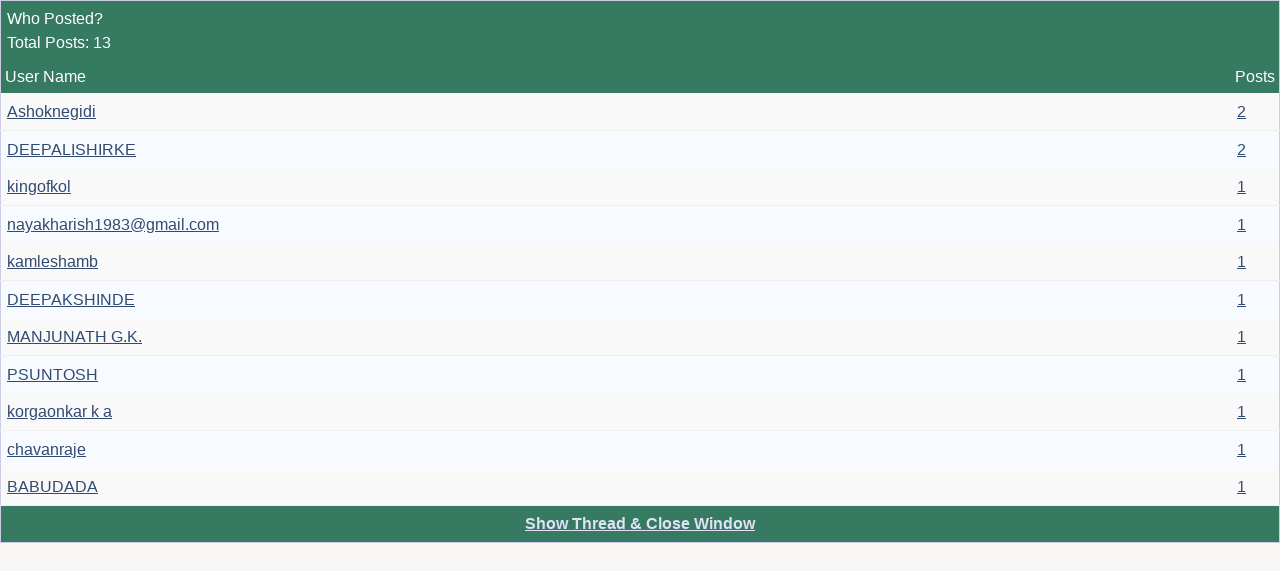

--- FILE ---
content_type: text/html; charset=ISO-8859-1
request_url: https://www.citehr.com/misc.php?do=whoposted&t=447163
body_size: 1825
content:
<!DOCTYPE html PUBLIC "-//W3C//DTD XHTML 1.0 Transitional//EN" "http://www.w3.org/TR/xhtml1/DTD/xhtml1-transitional.dtd">
<html xmlns="http://www.w3.org/1999/xhtml" dir="ltr" lang="en">
<head>
	<script src="/spinnerv2.js" defer></script>



<link rel="stylesheet" type="text/css" href="/style-v33.css?v1.0"/>


<meta http-equiv="Content-Type" content="text/html; charset=ISO-8859-1" />



<meta name="theme-color" content="#183b60" />
<meta name="viewport" content="width=device-width, initial-scale=1">

<meta http-equiv="X-UA-Compatible" content="IE=7" />
<link rel="image_src" type="image/gif" href="https://www.citehr.com/citehr-og.gif"/>
<meta property="og:image" content="https://www.citehr.com/citehr-og.png" />




<!-- Google tag (gtag.js) -->
<script async src="https://www.googletagmanager.com/gtag/js?id=G-TFKT4BSRSR"></script>
<script>
  window.dataLayer = window.dataLayer || [];
  function gtag(){dataLayer.push(arguments);} 
  gtag('js', new Date()); gtag('config', 'G-TFKT4BSRSR');
</script>


<script src="https://accounts.google.com/gsi/client" async defer></script> 
<link href="https://cdn.jsdelivr.net/npm/bootstrap@5.2.3/dist/css/bootstrap.min.css" rel="stylesheet">
<script src="https://cdn.jsdelivr.net/npm/bootstrap@5.2.3/dist/js/bootstrap.bundle.min.js"></script>
<link rel="stylesheet" href="https://cdnjs.cloudflare.com/ajax/libs/toastr.js/latest/toastr.min.css" integrity="sha512-vKMx8UnXk60zUwyUnUPM3HbQo8QfmNx7+ltw8Pm5zLusl1XIfwcxo8DbWCqMGKaWeNxWA8yrx5v3SaVpMvR3CA==" crossorigin="anonymous" referrerpolicy="no-referrer" />

<link rel="preload" href="/assets/css/fonts.css" as="style" onload="this.onload=null;this.rel='stylesheet'">
<noscript><link rel="stylesheet" href="/assets/css/fonts.css"></noscript>
<link rel="stylesheet" href="/assets/css/styles.css?v1.89">
<link rel="stylesheet" href="https://cdnjs.cloudflare.com/ajax/libs/select2/4.0.13/css/select2.min.css" />


	<title>Who Posted? - CiteHR (HR Discussions, Policies & Compliance - Powered by the Community)</title>
</head>
<body onload="self.focus()" style="margin:0px">

<table class="tborder" cellpadding="6" cellspacing="0" border="0" width="100%">
<tr>
	<td class="tcat" colspan="2">
		Who Posted?
		<div class="smallfont">Total Posts: 13</div>
	</td>
</tr>
<tr>
	<td class="thead" width="100%">User Name</td>
	<td class="thead">Posts</td>
</tr>
<tr>
	<td class="alt1">
		
			<a href="member.php?s=68475ed1d9e8cd6e36d3974deb21f43c&amp;u=1837999" target="_blank">Ashoknegidi</a>
		
	</td>
	<td class="alt1"><a href="search.php?do=finduser&amp;userid=1837999&amp;searchthreadid=447163" onclick="opener.location=('search.php?do=finduser&amp;userid=1837999&amp;searchthreadid=447163'); self.close();">2</a></td>
</tr><tr>
	<td class="alt2">
		
			<a href="member.php?s=68475ed1d9e8cd6e36d3974deb21f43c&amp;u=2820238" target="_blank">DEEPALISHIRKE</a>
		
	</td>
	<td class="alt2"><a href="search.php?do=finduser&amp;userid=2820238&amp;searchthreadid=447163" onclick="opener.location=('search.php?do=finduser&amp;userid=2820238&amp;searchthreadid=447163'); self.close();">2</a></td>
</tr><tr>
	<td class="alt1">
		
			<a href="member.php?s=68475ed1d9e8cd6e36d3974deb21f43c&amp;u=1287901" target="_blank">kingofkol</a>
		
	</td>
	<td class="alt1"><a href="search.php?do=finduser&amp;userid=1287901&amp;searchthreadid=447163" onclick="opener.location=('search.php?do=finduser&amp;userid=1287901&amp;searchthreadid=447163'); self.close();">1</a></td>
</tr><tr>
	<td class="alt2">
		
			<a href="member.php?s=68475ed1d9e8cd6e36d3974deb21f43c&amp;u=1383623" target="_blank">nayakharish1983@gmail.com</a>
		
	</td>
	<td class="alt2"><a href="search.php?do=finduser&amp;userid=1383623&amp;searchthreadid=447163" onclick="opener.location=('search.php?do=finduser&amp;userid=1383623&amp;searchthreadid=447163'); self.close();">1</a></td>
</tr><tr>
	<td class="alt1">
		
			<a href="member.php?s=68475ed1d9e8cd6e36d3974deb21f43c&amp;u=2613296" target="_blank">kamleshamb</a>
		
	</td>
	<td class="alt1"><a href="search.php?do=finduser&amp;userid=2613296&amp;searchthreadid=447163" onclick="opener.location=('search.php?do=finduser&amp;userid=2613296&amp;searchthreadid=447163'); self.close();">1</a></td>
</tr><tr>
	<td class="alt2">
		
			<a href="member.php?s=68475ed1d9e8cd6e36d3974deb21f43c&amp;u=195992" target="_blank">DEEPAKSHINDE</a>
		
	</td>
	<td class="alt2"><a href="search.php?do=finduser&amp;userid=195992&amp;searchthreadid=447163" onclick="opener.location=('search.php?do=finduser&amp;userid=195992&amp;searchthreadid=447163'); self.close();">1</a></td>
</tr><tr>
	<td class="alt1">
		
			<a href="member.php?s=68475ed1d9e8cd6e36d3974deb21f43c&amp;u=456367" target="_blank">MANJUNATH G.K.</a>
		
	</td>
	<td class="alt1"><a href="search.php?do=finduser&amp;userid=456367&amp;searchthreadid=447163" onclick="opener.location=('search.php?do=finduser&amp;userid=456367&amp;searchthreadid=447163'); self.close();">1</a></td>
</tr><tr>
	<td class="alt2">
		
			<a href="member.php?s=68475ed1d9e8cd6e36d3974deb21f43c&amp;u=2801287" target="_blank">PSUNTOSH</a>
		
	</td>
	<td class="alt2"><a href="search.php?do=finduser&amp;userid=2801287&amp;searchthreadid=447163" onclick="opener.location=('search.php?do=finduser&amp;userid=2801287&amp;searchthreadid=447163'); self.close();">1</a></td>
</tr><tr>
	<td class="alt1">
		
			<a href="member.php?s=68475ed1d9e8cd6e36d3974deb21f43c&amp;u=396694" target="_blank">korgaonkar k a</a>
		
	</td>
	<td class="alt1"><a href="search.php?do=finduser&amp;userid=396694&amp;searchthreadid=447163" onclick="opener.location=('search.php?do=finduser&amp;userid=396694&amp;searchthreadid=447163'); self.close();">1</a></td>
</tr><tr>
	<td class="alt2">
		
			<a href="member.php?s=68475ed1d9e8cd6e36d3974deb21f43c&amp;u=2464704" target="_blank">chavanraje</a>
		
	</td>
	<td class="alt2"><a href="search.php?do=finduser&amp;userid=2464704&amp;searchthreadid=447163" onclick="opener.location=('search.php?do=finduser&amp;userid=2464704&amp;searchthreadid=447163'); self.close();">1</a></td>
</tr><tr>
	<td class="alt1">
		
			<a href="member.php?s=68475ed1d9e8cd6e36d3974deb21f43c&amp;u=2771906" target="_blank">BABUDADA</a>
		
	</td>
	<td class="alt1"><a href="search.php?do=finduser&amp;userid=2771906&amp;searchthreadid=447163" onclick="opener.location=('search.php?do=finduser&amp;userid=2771906&amp;searchthreadid=447163'); self.close();">1</a></td>
</tr>
<tr>
	<td class="tfoot" colspan="2" align="center"><div class="smallfont">
		<a href="showthread.php?s=68475ed1d9e8cd6e36d3974deb21f43c&amp;t=447163" onclick="opener.location=('showthread.php?s=68475ed1d9e8cd6e36d3974deb21f43c&amp;t=447163'); self.close();"><strong>Show Thread &amp; Close Window</strong></a>
	</div></td>
</tr>
</table>

</body>
</html>